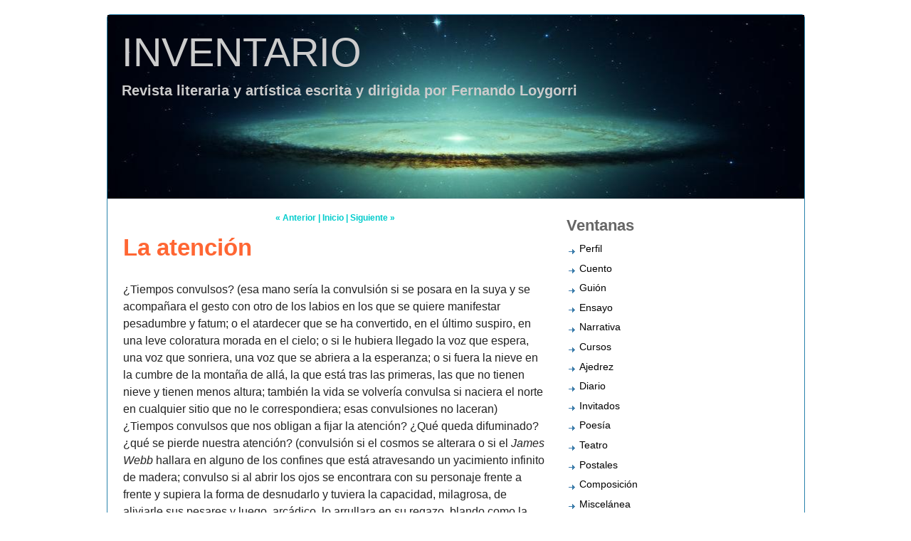

--- FILE ---
content_type: text/html; charset=UTF-8
request_url: https://www.fernandoloygorri.com/La-atencion_a2353.html
body_size: 7423
content:
<!DOCTYPE html PUBLIC "-//W3C//DTD XHTML 1.0 Strict//EN" "http://www.w3.org/TR/xhtml1/DTD/xhtml1-strict.dtd">
<html xmlns="http://www.w3.org/1999/xhtml" xmlns:og="http://ogp.me/ns#"  xml:lang="es" lang="es">
<head>
<title>La atención</title>
 
<meta http-equiv="Content-Type" content="text/html; Charset=UTF-8" />
<meta name="author" lang="es" content="Fernando García-Loygorri Gazapo" />
<meta name="keywords" content="Fantasmagorías" />
<meta name="description" content="¿Tiempos convulsos? (esa mano sería la convulsión si se posara en la suya y se acompañara el gesto con otro de los labios en los que se quiere manifestar pesadumbre y fatum; o el atardecer que se h..." />

<meta property="og:type" content="article" />
<meta property="og:title" content="La atención" />
<meta property="og:description" content="¿Tiempos convulsos? (esa mano sería la convulsión si se posara en la suya y se acompañara el gesto con otro de los labios en los que se quiere manifestar pesadumbre y fatum; o el atardecer que se ha convertido, en el último suspiro, en una leve coloratura morada en el cielo; o si le hubier..." />
<meta property="og:site_name" content="Inventario" />
<meta property="twitter:card" content="summary_large_image" />
<meta property="twitter:title" content="La atención" />
<meta property="twitter:description" content="¿Tiempos convulsos? (esa mano sería la convulsión si se posara en la suya y se acompañara el gesto con otro de los labios en los que se quiere manifestar pesadumbre y fatum; o el atardecer que se h..." />
<link rel="stylesheet" href="/var/style/style_1.css?v=1767532188" type="text/css" />
<link rel="stylesheet" media="only screen and (max-width : 800px)" href="/var/style/style_1101.css?v=1451914007" type="text/css" />
<link rel="stylesheet" href="/assets/css/gbfonts.min.css?v=1724246908" type="text/css">
<meta id="viewport" name="viewport" content="width=device-width, initial-scale=1.0, maximum-scale=1.0" />
<link id="css-responsive" rel="stylesheet" href="/_public/css/responsive.min.css?v=1731587507" type="text/css" />
<link rel="stylesheet" media="only screen and (max-width : 800px)" href="/var/style/style_1101_responsive.css?v=1451914007" type="text/css" />
<link rel="canonical" href="https://www.fernandoloygorri.com/La-atencion_a2353.html" />
<link rel="amphtml" href="https://www.fernandoloygorri.com/La-atencion_a2353.amp.html" />
<link rel="alternate" type="application/rss+xml" title="RSS" href="/xml/syndication.rss" />
<link rel="alternate" type="application/atom+xml" title="ATOM" href="/xml/atom.xml" />
<link rel="icon" href="/_images/icones/favicon.ico" type="image/x-icon" />
<link rel="shortcut icon" href="/_images/icones/favicon.ico" type="image/x-icon" />
<script src="/_public/js/jquery-1.8.3.min.js?v=1731587507" type="text/javascript"></script>
<script src="/_public/js/compress_fonctions.js?v=1731587507" type="text/javascript"></script>
<script type="text/javascript">
/*<![CDATA[*//*---->*/
selected_page = ['article', '76549008'];

 var GBRedirectionMode = 'IF_FOUND';
/*--*//*]]>*/

</script>
<style type="text/css">
.mod_1647201 img, .mod_1647201 embed {
	 max-width: 586px;
}

</style>
</head>

<body class="mep1 home">
<div id="z_col_130_responsive" class="responsive-menu">


<!-- MOBI_swipe 11126433 -->
<div id="mod_11126433" class="mod_11126433 wm-module fullbackground  module-MOBI_swipe">
	 <div class="entete"><div class="fullmod">
		 <span>Inventario</span>
	 </div></div>
	<div class="cel1">
		 <ul>
			 <li class="liens" data-link="home,"><a href="https://www.fernandoloygorri.com/" >			 <span>
			 Inicio
			 </span>
</a></li>
			 <li class="liens" data-link="rubrique,316062"><a href="/Sonidos_r15.html" >			 <span>
			 Sonidos
			 </span>
</a></li>
			 <li class="liens" data-link="rubrique,203074"><a href="/Miscelanea_r14.html" >			 <span>
			 Miscelánea
			 </span>
</a></li>
			 <li class="liens" data-link="rubrique,173537"><a href="/Composicion_r13.html" >			 <span>
			 Composición
			 </span>
</a></li>
			 <li class="liens" data-link="rubrique,150638"><a href="/Postales_r12.html" >			 <span>
			 Postales
			 </span>
</a></li>
			 <li class="liens" data-link="rubrique,139474"><a href="/Teatro_r11.html" >			 <span>
			 Teatro
			 </span>
</a></li>
		 </ul>
	</div>
</div>
</div>
<div id="main-responsive">

<div id="main">
<!-- ********************************************** ZONE TITRE ********************************************** -->
<div id="main_inner">

<div id="z_col0">
<div class="z_col0_inner">
<div id="z_col0_responsive" class="module-responsive">

<!-- MOBI_titre 11126432 -->
<div id="mod_11126432" class="mod_11126432 module-MOBI_titre">
<div class="tablet-bg">
<div onclick="swipe()" class="swipe gbicongeneric icon-gbicongeneric-button-swipe-list"></div>
	 <div class="titre"><a href="https://www.fernandoloygorri.com">Inventario</a></div>
</div>
</div>
</div>

<!-- titre 1689541 -->
<div id="mod_1689541" class="mod_1689541 wm-module fullbackground "><div class="fullmod">
	 <div class="titre"><a href="https://www.fernandoloygorri.com/">Inventario</a></div>
</div></div>
<div id="ecart_after_1689541" class="ecart_col0"><hr /></div>

<!-- slogan 1647200 -->
<div id="ecart_before_1647200" class="ecart_col0 " style="display:none"><hr /></div>
<div id="mod_1647200" class="mod_1647200 wm-module fullbackground "><div class="fullmod">
	 <div class="slogan">Revista literaria y artística escrita y dirigida por Fernando Loygorri</div>
</div></div>

</div>
</div>
<!-- ********************************************** FIN ZONE TITRE ****************************************** -->

<div id="z_centre">
<div class="z_centre_inner">

<!-- ********************************************** COLONNE 1 ********************************************** -->
<div class="z_colonne main-colonne" id="z_col1">
<div class="z_col_median z_col1_inner">

<!-- BLOG_main_com 1647201 -->
<div id="mod_1647201" class="mod_1647201 wm-module fullbackground module-responsive  BLOG_main_com type-1">
	 <div class="cel1">
		 <div class="navi">
			 <a href="/Once_a2354.html">« Anterior</a>
			 <span> | </span>
			 <a href="https://www.fernandoloygorri.com/">Inicio</a>
			 <span> | </span>
			 <a href="/Muchas-felicidades-Julia_a2352.html">Siguiente »</a>
			 <div>&nbsp;</div>
		 </div>
	 <div class="general id1">
		 <div class="cel_entete" style="_height:100%;">
			 <div class="objet-titre " style="text-align:left;">
			 <div class="titre" style="display:inline;">
					 <a  href="/La-atencion_a2353.html">La atención</a>
			 </div>
			 </div>
				 <div class="clear"></div>
		 </div>
		 <div class="cel_centre">
				 <div class="clear"></div>
			 <div class="objet-article objet-pj " style="text-align:;">
			 <div class="clear para_54929567 resize">
<div class="photo shadow right">
</div>
				 <div class="texte">
					 <div class="access">
						  <br />  ¿Tiempos convulsos? (esa mano sería la convulsión si se posara en la suya y se acompañara el gesto con otro de los labios en los que se quiere manifestar pesadumbre y fatum; o el atardecer que se ha convertido, en el último suspiro, en una leve coloratura morada en el cielo; o si le hubiera llegado la voz que espera, una voz que sonriera, una voz que se abriera a la esperanza; o si fuera la nieve en la cumbre de la montaña de allá, la que está tras las primeras, las que no tienen nieve y tienen menos altura; también la vida se volvería convulsa si naciera el norte en cualquier sitio que no le correspondiera; esas convulsiones no laceran) ¿Tiempos convulsos que nos obligan a fijar la atención? ¿Qué queda difuminado? ¿qué se pierde nuestra atención? (convulsión si el cosmos se alterara o si el <em>James Webb </em>hallara en alguno de los confines que está atravesando un yacimiento infinito de madera; convulso si al abrir los ojos se encontrara con su personaje frente a frente y supiera la forma de desnudarlo y tuviera la capacidad, milagrosa, de aliviarle sus pesares y luego, arcádico, lo arrullara en su regazo, blando como la pradera, oloroso como el rosal en octubre) ¿Quién quiere los tiempos convulsos? ¿Quién busca camorra? ¿Quién alza los gritos a los cielos? ¿Quién blande el puñal? ¿Quién el bastón? ¿Qué buscan hurgando en nuestra ira? ¿Quiénes? ¿Qué se prepara? ¿Qué se anuncia? ¿Por qué cualquier suceso parece ser la chispa que encenderá la hoguera de una nueva época totalitaria sobre la tierra, sobre las sociedades humanas, sobre cada mujer y cada hombre? (convulsión si por fin supiera aplicar cierta sabiduría a sus deseos; convulsión de la buena si se atreve a mirar a su destino y lo reta sentándose a esperar que llegue, sin juicio, sin expectativa, sin justificación, sin queja; convulsión si acaricia el pecho de la mujer que le quiere, es por la tarde, fuera la luz es un prodigio y vuelan ajenos a ese amor los halcones; convulsión si le canta una canción y suena su voz a tiempos muy antiguos, eones, cuando aún las proteínas no habían intentando la membrana) ¿Volverá el <em>hombre escarlata</em>? ¿Habrá autos de fe? ¿Serán paseados los reos por las avenidas para escarnio y aviso a las poblaciones? ¿Será obligatorio acudir a las ejecuciones? ¿Los habrá valientes que desobedezcan la orden? ¿A qué castigo serán sometidos? (real la convulsión ante la salida de la estrella que trae de su mano la mañana; convulsión el orgasmo; convulsión la buena nueva; convulsión de los hurgalios ante la enésima frase que describe con precisión un acontecimiento planetario; convulsión, sí, y casi atroz, la llegada de la noche en el jardín). ¡Por Atenea, que no vuelva a morir la inteligencia! <br />  &nbsp;
					 </div>
				 </div>
			 </div>
	 <br/>
			 </div>
			 <div class="clear"></div>
		 </div>
		 <div class="cel_pied" style="_height:100%;">
				 <div class="clear"></div>
			 <div class="objet-rubrique objet-tag objet-pied objet-commentaire " style="text-align:left;">
			 <h3 class="categorie" style="display:inline">
				 Ensayo
			 </h3>
				 <span class="pied_page">Tags : </span>
				 <a class="liens"  href="/tags/Fantasmagor%C3%ADas/">Fantasmagorías</a> 
				 <span class="pied_page">Escrito por Fernando García-Loygorri Gazapo el 09/11/2023 a las 18:42</span>
				 <span class="pied_page"> | </span>
				 <a class="pied_page" href="/La-atencion_a2353.html?com#comments">
					 <img src="/_images/icones/bulle_com.png" style="vertical-align:middle" alt="Comentarios" /> {0}
				 </a>
			 </div>
			 <div class="clear"></div>
			 <div class="clear separate"><hr /></div>
			 <div class="clear"><br /></div>
		 </div>
	 </div>
	 </div>
</div>
<div id="ecart_after_1647201" class="ecart_col1"><hr /></div>
</div>
</div>
<!-- ********************************************** FIN COLONNE 1 ****************************************** -->

<!-- ********************************************** COLONNE 2 ********************************************** -->
<div class="z_colonne" id="z_col2">
<div class="z_col_median z_col2_inner">

<!-- BLOG_categorie 1647195 -->
<div id="mod_1647195" class="mod_1647195 wm-module fullbackground  module-BLOG_categorie">
	 <div class="entete"><div class="fullmod">
		 <span>Ventanas</span>
	 </div></div>
	 <div class="rubriques">
		 <div class="cel1">
			 <div class="titre">
				 <img class="image middle nomargin" src="https://www.fernandoloygorri.com/_images/preset/puces/arrow20.gif?v=1732287502" alt=""  /> 
				 <a href="/Perfil_r1.html">Perfil</a>
			 </div>
		 </div>
		 <div class="cel1">
			 <div class="titre">
				 <img class="image middle nomargin" src="https://www.fernandoloygorri.com/_images/preset/puces/arrow20.gif?v=1732287502" alt=""  /> 
				 <a href="/Cuento_r2.html">Cuento</a>
			 </div>
		 </div>
		 <div class="cel1">
			 <div class="titre">
				 <img class="image middle nomargin" src="https://www.fernandoloygorri.com/_images/preset/puces/arrow20.gif?v=1732287502" alt=""  /> 
				 <a href="/Guion_r3.html">Guión</a>
			 </div>
		 </div>
		 <div class="cel1">
			 <div class="titre">
				 <img class="image middle nomargin" src="https://www.fernandoloygorri.com/_images/preset/puces/arrow20.gif?v=1732287502" alt=""  /> 
				 <a href="/Ensayo_r4.html">Ensayo</a>
			 </div>
		 </div>
		 <div class="cel1">
			 <div class="titre">
				 <img class="image middle nomargin" src="https://www.fernandoloygorri.com/_images/preset/puces/arrow20.gif?v=1732287502" alt=""  /> 
				 <a href="/Narrativa_r5.html">Narrativa</a>
			 </div>
		 </div>
		 <div class="cel1">
			 <div class="titre">
				 <img class="image middle nomargin" src="https://www.fernandoloygorri.com/_images/preset/puces/arrow20.gif?v=1732287502" alt=""  /> 
				 <a href="/Cursos_r6.html">Cursos</a>
			 </div>
		 </div>
		 <div class="cel1">
			 <div class="titre">
				 <img class="image middle nomargin" src="https://www.fernandoloygorri.com/_images/preset/puces/arrow20.gif?v=1732287502" alt=""  /> 
				 <a href="/Ajedrez_r7.html">Ajedrez</a>
			 </div>
		 </div>
		 <div class="cel1">
			 <div class="titre">
				 <img class="image middle nomargin" src="https://www.fernandoloygorri.com/_images/preset/puces/arrow20.gif?v=1732287502" alt=""  /> 
				 <a href="/Diario_r8.html">Diario</a>
			 </div>
		 </div>
		 <div class="cel1">
			 <div class="titre">
				 <img class="image middle nomargin" src="https://www.fernandoloygorri.com/_images/preset/puces/arrow20.gif?v=1732287502" alt=""  /> 
				 <a href="/Invitados_r9.html">Invitados</a>
			 </div>
		 </div>
		 <div class="cel1">
			 <div class="titre">
				 <img class="image middle nomargin" src="https://www.fernandoloygorri.com/_images/preset/puces/arrow20.gif?v=1732287502" alt=""  /> 
				 <a href="/Poesia_r10.html">Poesía</a>
			 </div>
		 </div>
		 <div class="cel1">
			 <div class="titre">
				 <img class="image middle nomargin" src="https://www.fernandoloygorri.com/_images/preset/puces/arrow20.gif?v=1732287502" alt=""  /> 
				 <a href="/Teatro_r11.html">Teatro</a>
			 </div>
		 </div>
		 <div class="cel1">
			 <div class="titre">
				 <img class="image middle nomargin" src="https://www.fernandoloygorri.com/_images/preset/puces/arrow20.gif?v=1732287502" alt=""  /> 
				 <a href="/Postales_r12.html">Postales</a>
			 </div>
		 </div>
		 <div class="cel1">
			 <div class="titre">
				 <img class="image middle nomargin" src="https://www.fernandoloygorri.com/_images/preset/puces/arrow20.gif?v=1732287502" alt=""  /> 
				 <a href="/Composicion_r13.html">Composición</a>
			 </div>
		 </div>
		 <div class="cel1">
			 <div class="titre">
				 <img class="image middle nomargin" src="https://www.fernandoloygorri.com/_images/preset/puces/arrow20.gif?v=1732287502" alt=""  /> 
				 <a href="/Miscelanea_r14.html">Miscelánea</a>
			 </div>
		 </div>
		 <div class="cel1">
			 <div class="titre">
				 <img class="image middle nomargin" src="https://www.fernandoloygorri.com/_images/preset/puces/arrow20.gif?v=1732287502" alt=""  /> 
				 <a href="/Sonidos_r15.html">Sonidos</a>
			 </div>
		 </div>
		 <div class="cel1">
			 <div class="titre">
				 <img class="image middle nomargin" src="https://www.fernandoloygorri.com/_images/preset/puces/arrow20.gif?v=1732287502" alt=""  /> 
				 <a href="/Imagen_r16.html">Imagen</a>
			 </div>
		 </div>
		 <div class="cel1">
			 <div class="titre">
				 <img class="image middle nomargin" src="https://www.fernandoloygorri.com/_images/preset/puces/arrow20.gif?v=1732287502" alt=""  /> 
				 <a href="/Memorias_r17.html">Memorias</a>
			 </div>
		 </div>
		 <div class="cel1">
			 <div class="titre">
				 <img class="image middle nomargin" src="https://www.fernandoloygorri.com/_images/preset/puces/arrow20.gif?v=1732287502" alt=""  /> 
				 <a href="/Ensayo-poetico_r18.html">Ensayo poético</a>
			 </div>
		 </div>
		 <div class="cel1">
			 <div class="titre">
				 <img class="image middle nomargin" src="https://www.fernandoloygorri.com/_images/preset/puces/arrow20.gif?v=1732287502" alt=""  /> 
				 <a href="/Epistolario_r19.html">Epistolario</a>
			 </div>
		 </div>
	 </div>
</div>
<div id="ecart_after_1647195" class="ecart_col2"><hr /></div>

<!-- tag 1647205 -->
<div id="ecart_before_1647205" class="ecart_col2 responsive" style="display:none"><hr /></div>
<div id="mod_1647205" class="mod_1647205 wm-module fullbackground module-responsive  module-tag">
	 <div class="entete"><div class="fullmod">
		 <span>Seriales</span>
	 </div></div>
	 <div class="cel1"><div class="fullmod">
		 <div class="tag">
			 <a href="/tags/Archivo+2009/" style="font-size: 3em !important;" class="tag">Archivo 2009</a>
			 <a href="/tags/Cuentecillos/" style="font-size: 2.82em !important;" class="tag">Cuentecillos</a>
			 <a href="/tags/Escritos+de+Isaac+Alexander/" style="font-size: 2.74em !important;" class="tag">Escritos de Isaac Alexander</a>
			 <a href="/tags/Fantasmagor%C3%ADas/" style="font-size: 2.54em !important;" class="tag">Fantasmagorías</a>
			 <a href="/tags/Meditaci%C3%B3n+sobre+las+formas+de+interpretar/" style="font-size: 2.2em !important;" class="tag">Meditación sobre las formas de interpretar</a>
			 <a href="/tags/%C2%BFDe+Isaac+Alexander%3F/" style="font-size: 2.06em !important;" class="tag">¿De Isaac Alexander?</a>
			 <a href="/tags/Libro+de+las+soledades/" style="font-size: 2.02em !important;" class="tag">Libro de las soledades</a>
			 <a href="/tags/Colecci%C3%B3n/" style="font-size: 1.94em !important;" class="tag">Colección</a>
			 <a href="/tags/Apuntes/" style="font-size: 1.88em !important;" class="tag">Apuntes</a>
			 <a href="/tags/Archivo+2008/" style="font-size: 1.8em !important;" class="tag">Archivo 2008</a>
			 <a href="/tags/La+Soluci%C3%B3n/" style="font-size: 1.64em !important;" class="tag">La Solución</a>
			 <a href="/tags/Reflexiones+para+antes+de+morir/" style="font-size: 1.6em !important;" class="tag">Reflexiones para antes de morir</a>
			 <a href="/tags/Aforismos/" style="font-size: 1.58em !important;" class="tag">Aforismos</a>
			 <a href="/tags/Haiku/" style="font-size: 1.5em !important;" class="tag">Haiku</a>
			 <a href="/tags/Recuerdos/" style="font-size: 1.46em !important;" class="tag">Recuerdos</a>
			 <a href="/tags/Reflexiones+que+Olmo+Z.+le+escribe+a+su+mujer+en+plena+crisis/" style="font-size: 1.4em !important;" class="tag">Reflexiones que Olmo Z. le escribe a su mujer en plena crisis</a>
			 <a href="/tags/Olmo+Dos+Mil+Veintid%C3%B3s/" style="font-size: 1.36em !important;" class="tag">Olmo Dos Mil Veintidós</a>
			 <a href="/tags/Sobre+las+creencias/" style="font-size: 1.36em !important;" class="tag">Sobre las creencias</a>
			 <a href="/tags/Jardines+en+el+bolsillo/" style="font-size: 1.32em !important;" class="tag">Jardines en el bolsillo</a>
			 <a href="/tags/El+mes+de+noviembre/" style="font-size: 1.32em !important;" class="tag">El mes de noviembre</a>
			 <a href="/tags/Listas/" style="font-size: 1.32em !important;" class="tag">Listas</a>
			 <a href="/tags/Olmo+Z.+%C2%BF2024%3F/" style="font-size: 1.28em !important;" class="tag">Olmo Z. ¿2024?</a>
			 <a href="/tags/Saturnales/" style="font-size: 1.26em !important;" class="tag">Saturnales</a>
			 <a href="/tags/Agosto+2013/" style="font-size: 1.26em !important;" class="tag">Agosto 2013</a>
			 <a href="/tags/Sobre+la+verdad/" style="font-size: 1.2em !important;" class="tag">Sobre la verdad</a>
			 <a href="/tags/Citas+del+mes+de+mayo/" style="font-size: 1.2em !important;" class="tag">Citas del mes de mayo</a>
			 <a href="/tags/Rapsodia+en+noviembre/" style="font-size: 1.18em !important;" class="tag">Rapsodia en noviembre</a>
			 <a href="/tags/Sincerada/" style="font-size: 1.16em !important;" class="tag">Sincerada</a>
			 <a href="/tags/Marea/" style="font-size: 1.16em !important;" class="tag">Marea</a>
			 <a href="/tags/Mosquita+muerta/" style="font-size: 1.16em !important;" class="tag">Mosquita muerta</a>
			 <a href="/tags/Reflexiones/" style="font-size: 1.16em !important;" class="tag">Reflexiones</a>
			 <a href="/tags/El+Brillante/" style="font-size: 1.14em !important;" class="tag">El Brillante</a>
			 <a href="/tags/No+fabular%C3%A9/" style="font-size: 1.14em !important;" class="tag">No fabularé</a>
			 <a href="/tags/El+viaje/" style="font-size: 1.14em !important;" class="tag">El viaje</a>
			 <a href="/tags/Sinonimias/" style="font-size: 1.14em !important;" class="tag">Sinonimias</a>
			 <a href="/tags/El+espejo/" style="font-size: 1.1em !important;" class="tag">El espejo</a>
			 <a href="/tags/Desenlace/" style="font-size: 1.1em !important;" class="tag">Desenlace</a>
			 <a href="/tags/Perdido+en+la+mudanza+%28lost+in+translation%3F%29/" style="font-size: 1.1em !important;" class="tag">Perdido en la mudanza (lost in translation?)</a>
			 <a href="/tags/Cartas+a+mi+padre/" style="font-size: 1.1em !important;" class="tag">Cartas a mi padre</a>
			 <a href="/tags/Asturias/" style="font-size: 1.08em !important;" class="tag">Asturias</a>
			 <a href="/tags/Velocidad+de+escape/" style="font-size: 1.08em !important;" class="tag">Velocidad de escape</a>
			 <a href="/tags/Derivas/" style="font-size: 1.08em !important;" class="tag">Derivas</a>
			 <a href="/tags/La+mujer+de+las+areolas+doradas/" style="font-size: 1.08em !important;" class="tag">La mujer de las areolas doradas</a>
			 <a href="/tags/La+Clerc/" style="font-size: 1.08em !important;" class="tag">La Clerc</a>
			 <a href="/tags/Carta+a+una+desconocida/" style="font-size: 1.08em !important;" class="tag">Carta a una desconocida</a>
			 <a href="/tags/Sobre+la+m%C3%BAsica/" style="font-size: 1.08em !important;" class="tag">Sobre la música</a>
			 <a href="/tags/Biopol%C3%ADtica/" style="font-size: 1.08em !important;" class="tag">Biopolítica</a>
			 <a href="/tags/Lecturas+en+alta+voz/" style="font-size: 1.08em !important;" class="tag">Lecturas en alta voz</a>
			 <a href="/tags/Ensayo+sobre+La+Conspiraci%C3%B3n/" style="font-size: 1.06em !important;" class="tag">Ensayo sobre La Conspiración</a>
			 <a href="/tags/Tasador+de+bibliotecas/" style="font-size: 1.06em !important;" class="tag">Tasador de bibliotecas</a>
		 </div>
	 </div></div>
</div>
<div id="ecart_after_1647205" class="ecart_col2"><hr /></div>

<!-- BLOG_archive 1647196 -->
<div id="ecart_before_1647196" class="ecart_col2 responsive" style="display:none"><hr /></div>
<div id="mod_1647196" class="mod_1647196 wm-module fullbackground  module-BLOG_archive">
	 <div class="entete"><div class="fullmod">
		 <span>Archives</span>
	 </div></div>
	 <div class="inner">
		 <ul class="liste_agenda">
			 <li class="cel1 first">
				 <div class="timeline">
					 <img class="image middle nomargin" src="https://www.fernandoloygorri.com/_images/preset/puces/arrow20.gif?v=1732287502" alt=""  /> 
					 <a href="/archives/2026/01/">Enero&nbsp;2026&nbsp;(6)</a>
				 </div>
			 </li>
			 <li class="cel1">
				 <div class="timeline">
					 <img class="image middle nomargin" src="https://www.fernandoloygorri.com/_images/preset/puces/arrow20.gif?v=1732287502" alt=""  /> 
					 <a href="/archives/2025/12/">Diciembre&nbsp;2025&nbsp;(10)</a>
				 </div>
			 </li>
			 <li class="cel1">
				 <div class="timeline">
					 <img class="image middle nomargin" src="https://www.fernandoloygorri.com/_images/preset/puces/arrow20.gif?v=1732287502" alt=""  /> 
					 <a href="/archives/2025/11/">Noviembre&nbsp;2025&nbsp;(11)</a>
				 </div>
			 </li>
			 <li class="cel1">
				 <div class="timeline">
					 <img class="image middle nomargin" src="https://www.fernandoloygorri.com/_images/preset/puces/arrow20.gif?v=1732287502" alt=""  /> 
					 <a href="/archives/2025/10/">Octubre&nbsp;2025&nbsp;(8)</a>
				 </div>
			 </li>
			 <li class="cel1">
				 <div class="timeline">
					 <img class="image middle nomargin" src="https://www.fernandoloygorri.com/_images/preset/puces/arrow20.gif?v=1732287502" alt=""  /> 
					 <a href="/archives/2025/09/">Septiembre&nbsp;2025&nbsp;(7)</a>
				 </div>
			 </li>
			 <li class="cel1">
				 <div class="timeline">
					 <img class="image middle nomargin" src="https://www.fernandoloygorri.com/_images/preset/puces/arrow20.gif?v=1732287502" alt=""  /> 
					 <a href="/archives/2025/08/">Agosto&nbsp;2025&nbsp;(8)</a>
				 </div>
			 </li>
			 <li class="cel1">
				 <div class="timeline">
					 <img class="image middle nomargin" src="https://www.fernandoloygorri.com/_images/preset/puces/arrow20.gif?v=1732287502" alt=""  /> 
					 <a href="/archives/2025/07/">Julio&nbsp;2025&nbsp;(12)</a>
				 </div>
			 </li>
			 <li class="cel1">
				 <div class="timeline">
					 <img class="image middle nomargin" src="https://www.fernandoloygorri.com/_images/preset/puces/arrow20.gif?v=1732287502" alt=""  /> 
					 <a href="/archives/2025/06/">Junio&nbsp;2025&nbsp;(13)</a>
				 </div>
			 </li>
			 <li class="cel1">
				 <div class="timeline">
					 <img class="image middle nomargin" src="https://www.fernandoloygorri.com/_images/preset/puces/arrow20.gif?v=1732287502" alt=""  /> 
					 <a href="/archives/2025/05/">Mayo&nbsp;2025&nbsp;(8)</a>
				 </div>
			 </li>
			 <li class="cel1">
				 <div class="timeline">
					 <img class="image middle nomargin" src="https://www.fernandoloygorri.com/_images/preset/puces/arrow20.gif?v=1732287502" alt=""  /> 
					 <a href="/archives/2025/04/">Abril&nbsp;2025&nbsp;(5)</a>
				 </div>
			 </li>
			 <li class="cel1">
				 <div class="timeline">
					 <img class="image middle nomargin" src="https://www.fernandoloygorri.com/_images/preset/puces/arrow20.gif?v=1732287502" alt=""  /> 
					 <a href="/archives/2025/03/">Marzo&nbsp;2025&nbsp;(10)</a>
				 </div>
			 </li>
			 <li class="cel1">
				 <div class="timeline">
					 <img class="image middle nomargin" src="https://www.fernandoloygorri.com/_images/preset/puces/arrow20.gif?v=1732287502" alt=""  /> 
					 <a href="/archives/2025/02/">Febrero&nbsp;2025&nbsp;(7)</a>
				 </div>
			 </li>
			 <li class="cel1">
				 <div class="timeline">
					 <img class="image middle nomargin" src="https://www.fernandoloygorri.com/_images/preset/puces/arrow20.gif?v=1732287502" alt=""  /> 
					 <a href="/archives/2025/01/">Enero&nbsp;2025&nbsp;(4)</a>
				 </div>
			 </li>
			 <li class="cel1">
				 <div class="timeline">
					 <img class="image middle nomargin" src="https://www.fernandoloygorri.com/_images/preset/puces/arrow20.gif?v=1732287502" alt=""  /> 
					 <a href="/archives/2024/12/">Diciembre&nbsp;2024&nbsp;(7)</a>
				 </div>
			 </li>
			 <li class="cel1">
				 <div class="timeline">
					 <img class="image middle nomargin" src="https://www.fernandoloygorri.com/_images/preset/puces/arrow20.gif?v=1732287502" alt=""  /> 
					 <a href="/archives/2024/11/">Noviembre&nbsp;2024&nbsp;(9)</a>
				 </div>
			 </li>
			 <li class="cel1">
				 <div class="timeline">
					 <img class="image middle nomargin" src="https://www.fernandoloygorri.com/_images/preset/puces/arrow20.gif?v=1732287502" alt=""  /> 
					 <a href="/archives/2024/10/">Octubre&nbsp;2024&nbsp;(10)</a>
				 </div>
			 </li>
			 <li class="cel1">
				 <div class="timeline">
					 <img class="image middle nomargin" src="https://www.fernandoloygorri.com/_images/preset/puces/arrow20.gif?v=1732287502" alt=""  /> 
					 <a href="/archives/2024/09/">Septiembre&nbsp;2024&nbsp;(9)</a>
				 </div>
			 </li>
			 <li class="cel1">
				 <div class="timeline">
					 <img class="image middle nomargin" src="https://www.fernandoloygorri.com/_images/preset/puces/arrow20.gif?v=1732287502" alt=""  /> 
					 <a href="/archives/2024/08/">Agosto&nbsp;2024&nbsp;(16)</a>
				 </div>
			 </li>
			 <li class="cel1">
				 <div class="timeline">
					 <img class="image middle nomargin" src="https://www.fernandoloygorri.com/_images/preset/puces/arrow20.gif?v=1732287502" alt=""  /> 
					 <a href="/archives/2024/07/">Julio&nbsp;2024&nbsp;(7)</a>
				 </div>
			 </li>
			 <li class="cel1">
				 <div class="timeline">
					 <img class="image middle nomargin" src="https://www.fernandoloygorri.com/_images/preset/puces/arrow20.gif?v=1732287502" alt=""  /> 
					 <a href="/archives/2024/06/">Junio&nbsp;2024&nbsp;(10)</a>
				 </div>
			 </li>
			 <li class="cel1">
				 <div class="timeline">
					 <img class="image middle nomargin" src="https://www.fernandoloygorri.com/_images/preset/puces/arrow20.gif?v=1732287502" alt=""  /> 
					 <a href="/archives/2024/05/">Mayo&nbsp;2024&nbsp;(6)</a>
				 </div>
			 </li>
			 <li class="cel1">
				 <div class="timeline">
					 <img class="image middle nomargin" src="https://www.fernandoloygorri.com/_images/preset/puces/arrow20.gif?v=1732287502" alt=""  /> 
					 <a href="/archives/2024/04/">Abril&nbsp;2024&nbsp;(9)</a>
				 </div>
			 </li>
			 <li class="cel1">
				 <div class="timeline">
					 <img class="image middle nomargin" src="https://www.fernandoloygorri.com/_images/preset/puces/arrow20.gif?v=1732287502" alt=""  /> 
					 <a href="/archives/2024/03/">Marzo&nbsp;2024&nbsp;(5)</a>
				 </div>
			 </li>
			 <li class="cel1">
				 <div class="timeline">
					 <img class="image middle nomargin" src="https://www.fernandoloygorri.com/_images/preset/puces/arrow20.gif?v=1732287502" alt=""  /> 
					 <a href="/archives/2024/02/">Febrero&nbsp;2024&nbsp;(7)</a>
				 </div>
			 </li>
			 <li class="cel1">
				 <div class="timeline">
					 <img class="image middle nomargin" src="https://www.fernandoloygorri.com/_images/preset/puces/arrow20.gif?v=1732287502" alt=""  /> 
					 <a href="/archives/2024/01/">Enero&nbsp;2024&nbsp;(6)</a>
				 </div>
			 </li>
			 <li class="cel1">
				 <div class="timeline">
					 <img class="image middle nomargin" src="https://www.fernandoloygorri.com/_images/preset/puces/arrow20.gif?v=1732287502" alt=""  /> 
					 <a href="/archives/2023/12/">Diciembre&nbsp;2023&nbsp;(9)</a>
				 </div>
			 </li>
			 <li class="cel1">
				 <div class="timeline">
					 <img class="image middle nomargin" src="https://www.fernandoloygorri.com/_images/preset/puces/arrow20.gif?v=1732287502" alt=""  /> 
					 <a href="/archives/2023/11/">Noviembre&nbsp;2023&nbsp;(11)</a>
				 </div>
			 </li>
			 <li class="cel1">
				 <div class="timeline">
					 <img class="image middle nomargin" src="https://www.fernandoloygorri.com/_images/preset/puces/arrow20.gif?v=1732287502" alt=""  /> 
					 <a href="/archives/2023/10/">Octubre&nbsp;2023&nbsp;(7)</a>
				 </div>
			 </li>
			 <li class="cel1">
				 <div class="timeline">
					 <img class="image middle nomargin" src="https://www.fernandoloygorri.com/_images/preset/puces/arrow20.gif?v=1732287502" alt=""  /> 
					 <a href="/archives/2023/09/">Septiembre&nbsp;2023&nbsp;(10)</a>
				 </div>
			 </li>
			 <li class="cel1">
				 <div class="timeline">
					 <img class="image middle nomargin" src="https://www.fernandoloygorri.com/_images/preset/puces/arrow20.gif?v=1732287502" alt=""  /> 
					 <a href="/archives/2023/08/">Agosto&nbsp;2023&nbsp;(9)</a>
				 </div>
			 </li>
			 <li class="cel1">
				 <div class="timeline">
					 <img class="image middle nomargin" src="https://www.fernandoloygorri.com/_images/preset/puces/arrow20.gif?v=1732287502" alt=""  /> 
					 <a href="/archives/2023/07/">Julio&nbsp;2023&nbsp;(13)</a>
				 </div>
			 </li>
			 <li class="cel1">
				 <div class="timeline">
					 <img class="image middle nomargin" src="https://www.fernandoloygorri.com/_images/preset/puces/arrow20.gif?v=1732287502" alt=""  /> 
					 <a href="/archives/2023/06/">Junio&nbsp;2023&nbsp;(9)</a>
				 </div>
			 </li>
			 <li class="cel1">
				 <div class="timeline">
					 <img class="image middle nomargin" src="https://www.fernandoloygorri.com/_images/preset/puces/arrow20.gif?v=1732287502" alt=""  /> 
					 <a href="/archives/2023/05/">Mayo&nbsp;2023&nbsp;(6)</a>
				 </div>
			 </li>
			 <li class="cel1">
				 <div class="timeline">
					 <img class="image middle nomargin" src="https://www.fernandoloygorri.com/_images/preset/puces/arrow20.gif?v=1732287502" alt=""  /> 
					 <a href="/archives/2023/04/">Abril&nbsp;2023&nbsp;(5)</a>
				 </div>
			 </li>
			 <li class="cel1">
				 <div class="timeline">
					 <img class="image middle nomargin" src="https://www.fernandoloygorri.com/_images/preset/puces/arrow20.gif?v=1732287502" alt=""  /> 
					 <a href="/archives/2023/03/">Marzo&nbsp;2023&nbsp;(12)</a>
				 </div>
			 </li>
			 <li class="cel1">
				 <div class="timeline">
					 <img class="image middle nomargin" src="https://www.fernandoloygorri.com/_images/preset/puces/arrow20.gif?v=1732287502" alt=""  /> 
					 <a href="/archives/2023/02/">Febrero&nbsp;2023&nbsp;(5)</a>
				 </div>
			 </li>
			 <li class="cel1">
				 <div class="timeline">
					 <img class="image middle nomargin" src="https://www.fernandoloygorri.com/_images/preset/puces/arrow20.gif?v=1732287502" alt=""  /> 
					 <a href="/archives/2023/01/">Enero&nbsp;2023&nbsp;(7)</a>
				 </div>
			 </li>
			 <li class="cel1">
				 <div class="timeline">
					 <img class="image middle nomargin" src="https://www.fernandoloygorri.com/_images/preset/puces/arrow20.gif?v=1732287502" alt=""  /> 
					 <a href="/archives/2022/12/">Diciembre&nbsp;2022&nbsp;(7)</a>
				 </div>
			 </li>
			 <li class="cel1">
				 <div class="timeline">
					 <img class="image middle nomargin" src="https://www.fernandoloygorri.com/_images/preset/puces/arrow20.gif?v=1732287502" alt=""  /> 
					 <a href="/archives/2022/11/">Noviembre&nbsp;2022&nbsp;(12)</a>
				 </div>
			 </li>
			 <li class="cel1">
				 <div class="timeline">
					 <img class="image middle nomargin" src="https://www.fernandoloygorri.com/_images/preset/puces/arrow20.gif?v=1732287502" alt=""  /> 
					 <a href="/archives/2022/10/">Octubre&nbsp;2022&nbsp;(10)</a>
				 </div>
			 </li>
			 <li class="cel1">
				 <div class="timeline">
					 <img class="image middle nomargin" src="https://www.fernandoloygorri.com/_images/preset/puces/arrow20.gif?v=1732287502" alt=""  /> 
					 <a href="/archives/2022/09/">Septiembre&nbsp;2022&nbsp;(8)</a>
				 </div>
			 </li>
			 <li class="cel1">
				 <div class="timeline">
					 <img class="image middle nomargin" src="https://www.fernandoloygorri.com/_images/preset/puces/arrow20.gif?v=1732287502" alt=""  /> 
					 <a href="/archives/2022/08/">Agosto&nbsp;2022&nbsp;(20)</a>
				 </div>
			 </li>
			 <li class="cel1">
				 <div class="timeline">
					 <img class="image middle nomargin" src="https://www.fernandoloygorri.com/_images/preset/puces/arrow20.gif?v=1732287502" alt=""  /> 
					 <a href="/archives/2022/07/">Julio&nbsp;2022&nbsp;(6)</a>
				 </div>
			 </li>
			 <li class="cel1">
				 <div class="timeline">
					 <img class="image middle nomargin" src="https://www.fernandoloygorri.com/_images/preset/puces/arrow20.gif?v=1732287502" alt=""  /> 
					 <a href="/archives/2022/06/">Junio&nbsp;2022&nbsp;(9)</a>
				 </div>
			 </li>
			 <li class="cel1">
				 <div class="timeline">
					 <img class="image middle nomargin" src="https://www.fernandoloygorri.com/_images/preset/puces/arrow20.gif?v=1732287502" alt=""  /> 
					 <a href="/archives/2022/05/">Mayo&nbsp;2022&nbsp;(16)</a>
				 </div>
			 </li>
			 <li class="cel1">
				 <div class="timeline">
					 <img class="image middle nomargin" src="https://www.fernandoloygorri.com/_images/preset/puces/arrow20.gif?v=1732287502" alt=""  /> 
					 <a href="/archives/2022/04/">Abril&nbsp;2022&nbsp;(7)</a>
				 </div>
			 </li>
			 <li class="cel1">
				 <div class="timeline">
					 <img class="image middle nomargin" src="https://www.fernandoloygorri.com/_images/preset/puces/arrow20.gif?v=1732287502" alt=""  /> 
					 <a href="/archives/2022/03/">Marzo&nbsp;2022&nbsp;(7)</a>
				 </div>
			 </li>
			 <li class="cel1 last">
				 <div class="timeline">
					 <img class="image middle nomargin" src="https://www.fernandoloygorri.com/_images/preset/puces/arrow20.gif?v=1732287502" alt=""  /> 
					 <a href="/archives/2022/02/">Febrero&nbsp;2022&nbsp;(5)</a>
				 </div>
			 </li>
		 </ul>
	 </div>
</div>
<div id="ecart_after_1647196" class="ecart_col2"><hr /></div>

<!-- BLOG_recent 1647197 -->
<div id="ecart_before_1647197" class="ecart_col2 responsive" style="display:none"><hr /></div>
<div id="mod_1647197" class="mod_1647197 wm-module fullbackground  module-BLOG_recent">
	 <div class="entete"><div class="fullmod">
		 <span>Últimas Entradas</span>
	 </div></div>
	 <div class="notes">
		 <div class="cel1 first">
			 <div class="titre">
				 <img class="image middle nomargin" src="https://www.fernandoloygorri.com/_images/preset/puces/arrow20.gif?v=1732287502" alt=""  /> 
				 <a href="/Estarcido_a2583.html">Estarcido</a>
			 </div>
		 </div>
		 <div class="cel1">
			 <div class="titre">
				 <img class="image middle nomargin" src="https://www.fernandoloygorri.com/_images/preset/puces/arrow20.gif?v=1732287502" alt=""  /> 
				 <a href="/La-oca_a2582.html">La oca</a>
			 </div>
		 </div>
		 <div class="cel1">
			 <div class="titre">
				 <img class="image middle nomargin" src="https://www.fernandoloygorri.com/_images/preset/puces/arrow20.gif?v=1732287502" alt=""  /> 
				 <a href="/Ctonico_a2581.html">Ctónico</a>
			 </div>
		 </div>
		 <div class="cel1">
			 <div class="titre">
				 <img class="image middle nomargin" src="https://www.fernandoloygorri.com/_images/preset/puces/arrow20.gif?v=1732287502" alt=""  /> 
				 <a href="/Hoy-ha-muerto-Franz-Kafka_a2580.html">Hoy ha muerto Franz Kafka</a>
			 </div>
		 </div>
		 <div class="cel1">
			 <div class="titre">
				 <img class="image middle nomargin" src="https://www.fernandoloygorri.com/_images/preset/puces/arrow20.gif?v=1732287502" alt=""  /> 
				 <a href="/52-Plegaria_a2579.html">52 Plegaria</a>
			 </div>
		 </div>
		 <div class="cel1">
			 <div class="titre">
				 <img class="image middle nomargin" src="https://www.fernandoloygorri.com/_images/preset/puces/arrow20.gif?v=1732287502" alt=""  /> 
				 <a href="/La-loca-de-la-casa_a2578.html">La loca de la casa</a>
			 </div>
		 </div>
		 <div class="cel1">
			 <div class="titre">
				 <img class="image middle nomargin" src="https://www.fernandoloygorri.com/_images/preset/puces/arrow20.gif?v=1732287502" alt=""  /> 
				 <a href="/31-No-fuera_a2577.html">31 No fuera</a>
			 </div>
		 </div>
		 <div class="cel1">
			 <div class="titre">
				 <img class="image middle nomargin" src="https://www.fernandoloygorri.com/_images/preset/puces/arrow20.gif?v=1732287502" alt=""  /> 
				 <a href="/Con-pinzas-a-lo-Ernst_a2576.html">Con pinzas (a lo Ernst)</a>
			 </div>
		 </div>
		 <div class="cel1">
			 <div class="titre">
				 <img class="image middle nomargin" src="https://www.fernandoloygorri.com/_images/preset/puces/arrow20.gif?v=1732287502" alt=""  /> 
				 <a href="/Llamando-y-brana-un-poema-espacial_a2575.html">Llamando y brana (un poema espacial)</a>
			 </div>
		 </div>
		 <div class="cel1 last">
			 <div class="titre">
				 <img class="image middle nomargin" src="https://www.fernandoloygorri.com/_images/preset/puces/arrow20.gif?v=1732287502" alt=""  /> 
				 <a href="/Era-el-caramelo-de-hoy_a2574.html">Era el caramelo de hoy</a>
			 </div>
		 </div>
	 </div>
</div>
<div id="ecart_after_1647197" class="ecart_col2"><hr /></div>

<!-- annuaire 1647232 -->
<div id="ecart_before_1647232" class="ecart_col2 responsive" style="display:none"><hr /></div>
<div id="mod_1647232" class="mod_1647232 wm-module fullbackground  module-annuaire">
	 <div class="entete"><div class="fullmod">
		 <span>Enlaces</span>
	 </div></div>
	 <div class="annuaire">
		 <div class="cel1 first">
			 <div class="inner">
			 <div class="lien">
				 <img class="image middle nomargin" src="https://www.fernandoloygorri.com/_images/preset/puces/arrow20.gif?v=1732287502" alt=""  /> 
				 <a target="_blank" href="http://avellana.neunoi.com">Juan Avellana blog literario</a>
			 </div>
				 <div class="clear"></div>
			 </div>
		 </div>
		 <div class="cel1">
			 <div class="inner">
			 <div class="lien">
				 <img class="image middle nomargin" src="https://www.fernandoloygorri.com/_images/preset/puces/arrow20.gif?v=1732287502" alt=""  /> 
				 <a target="_blank" href="http://lamuertedesocrates.blogspot.com.es/">La muerte de Sócrates Blog Filosófico</a>
			 </div>
				 <div class="clear"></div>
			 </div>
		 </div>
		 <div class="cel1">
			 <div class="inner">
			 <div class="lien">
				 <img class="image middle nomargin" src="https://www.fernandoloygorri.com/_images/preset/puces/arrow20.gif?v=1732287502" alt=""  /> 
				 <a target="_blank" href="http://serifchocolate.com/">La belleza de la tipografía</a>
			 </div>
				 <div class="clear"></div>
			 </div>
		 </div>
		 <div class="cel1">
			 <div class="inner">
			 <div class="lien">
				 <img class="image middle nomargin" src="https://www.fernandoloygorri.com/_images/preset/puces/arrow20.gif?v=1732287502" alt=""  /> 
				 <a target="_blank" href="http://larendija.wordpress.com/">Personajes interiores Blog de Fà</a>
			 </div>
				 <div class="clear"></div>
			 </div>
		 </div>
		 <div class="cel1">
			 <div class="inner">
			 <div class="lien">
				 <img class="image middle nomargin" src="https://www.fernandoloygorri.com/_images/preset/puces/arrow20.gif?v=1732287502" alt=""  /> 
				 <a target="_blank" href="http://lucesenlaventana.wordpress.com/">Luz en la ventana Blog literario</a>
			 </div>
				 <div class="clear"></div>
			 </div>
		 </div>
		 <div class="cel1 last">
			 <div class="inner">
			 <div class="lien">
				 <img class="image middle nomargin" src="https://www.fernandoloygorri.com/_images/preset/puces/arrow20.gif?v=1732287502" alt=""  /> 
				 <a target="_blank" href="http://fr.wikisource.org/wiki/L'Encyclopédie">La Enciclopedia de Diderot y D'Alambert</a>
			 </div>
				 <div class="clear"></div>
			 </div>
		 </div>
	 </div>
</div>
<div id="ecart_after_1647232" class="ecart_col2"><hr /></div>

<!-- BLOG_recherche 1647213 -->
<div id="ecart_before_1647213" class="ecart_col2 responsive" style="display:none"><hr /></div>
<div id="mod_1647213" class="mod_1647213 wm-module fullbackground  module-BLOG_recherche">
	 <form action="/search/" method="get">
	 <div class="entete"><div class="fullmod">
		 <span>Búsqueda</span>
	 </div></div>
		 <div class="cel1">
			 <input type="text" id="keyword_1647213" name="keyword" class="button" style="width:177px" value=""/>
			 <input type="image" src="/_images/icones/ok_8.png?v=1731587505" alt="OK" title="OK" />
		 </div>
	 </form>
</div>
<div id="ecart_after_1647213" class="ecart_col2"><hr /></div>

<!-- BLOG_feed 1647198 -->
<div id="ecart_before_1647198" class="ecart_col2 responsive" style="display:none"><hr /></div>
<div id="mod_1647198" class="mod_1647198 wm-module fullbackground  module-BLOG_feed">
	 <div class="cel1">
		 <div class="texte">
			 <a target="_blank" href="/xml/syndication.rss"><img src="/_images/icones/rss.gif" alt="RSS" class="image" /></a>
			 <a target="_blank" href="/xml/atom.xml"><img src="/_images/icones/atom.gif" alt="ATOM" class="image" /></a>
			 <a target="_blank" href="/xml/comment.rss"><img src="/_images/icones/syndication-rss-comment.gif" alt="RSS comment" class="image" /></a>
			 <a target="_blank" href="/xml/podcast.xml"><img src="/_images/icones/rss-podcast.gif" alt="PODCAST" class="image" /></a>
			 <a target="_blank" href="https://m.fernandoloygorri.com/"><img src="/_images/icones/rss-mobile.gif" alt="Mobile" class="image" /></a>
		 </div>
	 </div>
</div>
<div id="ecart_after_1647198" class="ecart_col2"><hr /></div>

<!-- espace 1647224 -->
<div id="ecart_before_1647224" class="ecart_col2 responsive" style="display:none"><hr /></div>
<div id="mod_1647224" class="mod_1647224 wm-module fullbackground "><hr /></div>
</div>
</div>
<!-- ********************************************** FIN COLONNE 2 ****************************************** -->

</div>
</div>

<!-- ********************************************** ZONE OURS ********************************************** -->
<div id="z_col100">
<div class="z_col100_inner">

<!-- BLOG_ours 1647199 -->
<div id="mod_1647199" class="mod_1647199 wm-module fullbackground  module-BLOG_ours"><div class="fullmod">
	 <div class="legal">
		 © 2008, 2009, 2010, 2011, 2012, 2013, 2014, 2015, 2016, 2017, 2018, 2019, 2020, 2021, 2022, 2023, 2024, 2025 y 2026 de Fernando García-Loygorri, salvo las citas, que son propiedad de sus autores
	 </div>
	 <div class="bouton">
	 </div>
</div></div>
</div>
</div>
<!-- ********************************************** FIN ZONE OURS ****************************************** -->

</div>
</div>
</div>
<script type="text/javascript">
/*<![CDATA[*//*---->*/
if (typeof wm_select_link === 'function') wm_select_link('.mod_11126433 .liens');

ok_search = false;
var search = document.location.pathname.replace(/^(.*)\/search\/([^\/]+)\/?(.*)$/, '$2');
if (search != '' && search != document.location.pathname)   { 
    ok_search = true;
} else {
    search = document.location.search.replace(/^\?(.*)&?keyword=([^&]*)&?(.*)/, '$2');
    if (search != '' && search != document.location.search) ok_search = true;
}
if (ok_search) { $('#keyword_safe_1647213').hide(); $('#keyword_1647213').val(decodeURIComponent(search).replace('+', ' ')).show();}

/*--*//*]]>*/
</script>
</body>

</html>
